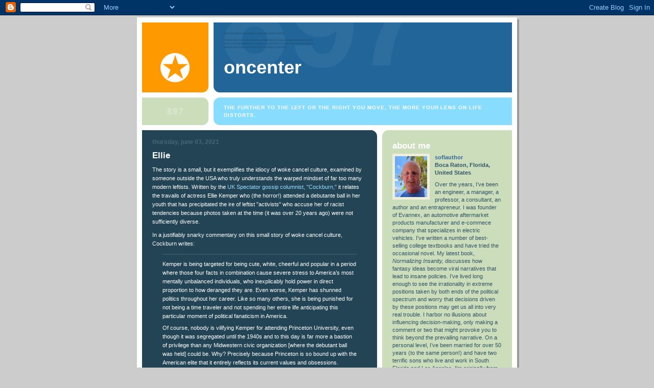

--- FILE ---
content_type: text/html; charset=UTF-8
request_url: https://oncenter.blogspot.com/2021/06/ellie.html
body_size: 7129
content:
<!DOCTYPE html PUBLIC "-//W3C//DTD XHTML 1.0 Strict//EN" "http://www.w3.org/TR/xhtml1/DTD/xhtml1-strict.dtd">

<html xmlns="http://www.w3.org/1999/xhtml" xml:lang="en" lang="en">
<head>
  <title>OnCenter: Ellie</title>

  <!-- Meta Information -->
  <script type="text/javascript">(function() { (function(){function b(g){this.t={};this.tick=function(h,m,f){var n=f!=void 0?f:(new Date).getTime();this.t[h]=[n,m];if(f==void 0)try{window.console.timeStamp("CSI/"+h)}catch(q){}};this.getStartTickTime=function(){return this.t.start[0]};this.tick("start",null,g)}var a;if(window.performance)var e=(a=window.performance.timing)&&a.responseStart;var p=e>0?new b(e):new b;window.jstiming={Timer:b,load:p};if(a){var c=a.navigationStart;c>0&&e>=c&&(window.jstiming.srt=e-c)}if(a){var d=window.jstiming.load;
c>0&&e>=c&&(d.tick("_wtsrt",void 0,c),d.tick("wtsrt_","_wtsrt",e),d.tick("tbsd_","wtsrt_"))}try{a=null,window.chrome&&window.chrome.csi&&(a=Math.floor(window.chrome.csi().pageT),d&&c>0&&(d.tick("_tbnd",void 0,window.chrome.csi().startE),d.tick("tbnd_","_tbnd",c))),a==null&&window.gtbExternal&&(a=window.gtbExternal.pageT()),a==null&&window.external&&(a=window.external.pageT,d&&c>0&&(d.tick("_tbnd",void 0,window.external.startE),d.tick("tbnd_","_tbnd",c))),a&&(window.jstiming.pt=a)}catch(g){}})();window.tickAboveFold=function(b){var a=0;if(b.offsetParent){do a+=b.offsetTop;while(b=b.offsetParent)}b=a;b<=750&&window.jstiming.load.tick("aft")};var k=!1;function l(){k||(k=!0,window.jstiming.load.tick("firstScrollTime"))}window.addEventListener?window.addEventListener("scroll",l,!1):window.attachEvent("onscroll",l);
 })();</script><script type="text/javascript">function a(){var b=window.location.href,c=b.split("?");switch(c.length){case 1:return b+"?m=1";case 2:return c[1].search("(^|&)m=")>=0?null:b+"&m=1";default:return null}}var d=navigator.userAgent;if(d.indexOf("Mobile")!=-1&&d.indexOf("WebKit")!=-1&&d.indexOf("iPad")==-1||d.indexOf("Opera Mini")!=-1||d.indexOf("IEMobile")!=-1){var e=a();e&&window.location.replace(e)};
</script><meta http-equiv="Content-Type" content="text/html; charset=UTF-8" />
<meta name="generator" content="Blogger" />
<link rel="icon" type="image/vnd.microsoft.icon" href="https://www.blogger.com/favicon.ico"/>
<link rel="alternate" type="application/atom+xml" title="OnCenter - Atom" href="https://oncenter.blogspot.com/feeds/posts/default" />
<link rel="alternate" type="application/rss+xml" title="OnCenter - RSS" href="https://oncenter.blogspot.com/feeds/posts/default?alt=rss" />
<link rel="service.post" type="application/atom+xml" title="OnCenter - Atom" href="https://www.blogger.com/feeds/19420282/posts/default" />
<link rel="alternate" type="application/atom+xml" title="OnCenter - Atom" href="https://oncenter.blogspot.com/feeds/7130912639059533187/comments/default" />
<link rel="stylesheet" type="text/css" href="https://www.blogger.com/static/v1/v-css/1601750677-blog_controls.css"/>
<link rel="stylesheet" type="text/css" href="https://www.blogger.com/dyn-css/authorization.css?targetBlogID=19420282&zx=8b7535c6-c271-4ff6-b646-407616188aa7"/>


  <style type="text/css">
/*
-----------------------------------------------
Blogger Template Style
Name:     897
Designer: Douglas Bowman
URL:      www.stopdesign.com
Date:     28 Feb 2004
----------------------------------------------- */


body {
  background:#ccc;
  margin:0;
  padding:10px 0 14px;
  font:x-small Verdana,Sans-serif;
  text-align:center;
  color:#000;
  font-size/* */:/**/small;
  font-size: /**/small;
  }


/* Page Structure
----------------------------------------------- */
#wrap {
  position:relative;
  top:4px;
  left:4px;
  background:#999;
  width:744px;
  margin:0 auto;
  text-align:left;
  }
#wrap2 {
  position:relative;
  top:-4px;
  left:-4px;
  background:#fff;
  padding:10px;
  }
#content {
  background:url("//www.blogblog.com/no897/bg_content.gif") repeat-y left top;
  width:100%;
  font-size:85%;
  }
#main {
  background:#245 url("//www.blogblog.com/no897/corner_main.gif") no-repeat right top;
  width:460px;
  float:left;
  color:#fff;
  }
#main2 {
  margin:0;
  padding:15px 20px;
  }
#sidebar {
  background:#cdb url("//www.blogblog.com/no897/corner_sidebar.gif") no-repeat left top;
  width:254px;
  float:right;
  padding:0;
  color:#356;
  }
#sidebar2 {
  margin:0;
  padding:2px 20px 10px;
  }


/* Links
----------------------------------------------- */
a:link {
  color:#369;
  text-decoration:none;
  }
a:visited {
  color:#776;
  text-decoration:none;
  }
a:hover {
  color:#333;
  text-decoration:underline;
  }
a img {
  border-width:0;
  }
#main a:link, #main a.comment-link:visited {
  color:#9df;
  }
#main a:visited {
  color:#7a9;
  }
#main a:hover {
  color:#fff;
  }


/* Header
----------------------------------------------- */
#header {
  background:#269 url("//www.blogblog.com/no897/topleft.gif") no-repeat left bottom;
  padding:0 0 0 160px;
  margin:0 0 10px;
  color:#fff;
  width:100%;
  width/* */:/**/auto;
  width:auto;
  }
#blog-title {
  background:url("//www.blogblog.com/no897/bg_header.gif") no-repeat left top;
  margin:0;
  padding:40px 0 0;
  font:bold 275%/97px Helvetica,Arial,Verdana,Sans-serif;
  text-transform:lowercase;
  }
#blog-title a {
  color:#fff;
  text-decoration:none;
  }
.postpage #blog-title {
  padding-top:0;
  background-position:0 -40px;
  }


/* Description
----------------------------------------------- */
#description {
  background:#8df url("//www.blogblog.com/no897/bg_desc_top.gif") no-repeat left top;
  margin:0 0 10px;
  padding:12px 0 0;
  color:#fff;
  }
#description p {
  background:url("//www.blogblog.com/no897/bg_desc_bot.gif") no-repeat left bottom;
  margin:0;
  padding:0 0 12px;
  }
#description em {
  /* To remove the word next to the desription, delete the following background property */
  background:url("//www.blogblog.com/no897/temp_no.gif") no-repeat left center;
  /* Keep everything below */
  display:block;
  padding:0 0 0 160px;
  font:bold 75%/1.6em Arial,Verdana,Sans-serif;
  text-transform:uppercase;
  letter-spacing:.1em;
  min-height:12px;
  }
.postpage #description em {
  font-size:1px;
  line-height:1px;
  color:#8df;
  visibility:hidden;
  }


/* Posts
----------------------------------------------- */
.date-header {
  margin:0 0 .5em;
  font:bold 112%/1.4em Arial,Verdana,Sans-serif;
  text-transform:lowercase;
  color:#467;
  }
.post {
  margin:0 0 2em;
  }
.post-title {
  margin:0 0 .25em;
  font:bold 150%/1.4em Helvetica,Arial,Verdana,Sans-serif;
  color:#fff;
  }
#main .post-title a {
  text-decoration:none;
  color:#9df;
  }
#main .post-title a:hover {
  color:#fff;
  }
.post p, .post-body {
  margin:0 0 .75em;
  line-height:1.6em;
  }
.post-footer {
  color:#467;
  text-transform:lowercase;
  }
.post-footer em {
  font-style:normal;
  color:#689;
  }
.post blockquote {
  margin:1em 20px;
  padding:5px 0;
  border:2px solid #356;
  border-width:2px 0;
  }
.post blockquote p {
  margin:.5em 0;
  }
.post img {
  border:5px solid #fff;
  }


/* Comments
----------------------------------------------- */
#comments {
  margin:2em 0 0;
  border-top:2px solid #356;
  padding-top:1em;
  }
#comments h4 {
  margin:0 0 .25em;
  font:bold 150%/1.4em Helvetica,Arial,Verdana,Sans-serif;
  text-transform:lowercase;
  color:#9ec;
  }
#comments-block {
  margin:0;
  line-height:1.6em;
  }
.comment-poster {
  margin:0 0 .25em;
  font:bold 112%/1.4em Arial,Verdana,Sans-serif;
  text-transform:lowercase;
  }
.comment-body, .comment-body p {
  margin:0 0 .75em;
  }
p.comment-timestamp {
  margin:-.25em 0 2em;
  }
#main .comment-timestamp a {
  color:#689;
  }
#main .comment-timestamp a:hover {
  color:#9ec;
  }
.deleted-comment {
  font-style:italic;
  color:gray;
  }


/* Sidebar
----------------------------------------------- */
.sidebar-title {
  margin:1em 0 .25em;
  font:bold 150%/1.4em Helvetica,Arial,Verdana,Sans-serif;
  color:#fff;
  text-transform:lowercase;
  }
#sidebar ul {
  margin:0 0 1.5em;
  padding:0;
  list-style:none;
  }
#sidebar li {
  margin:0;
  padding:0 0 .25em 20px;
  text-indent:-20px;
  line-height:1.4em;
  }
#sidebar p {
  margin:0 0 .75em;
  line-height:1.4em;
  }


/* Profile
----------------------------------------------- */
#profile-container {
  margin:0 0 1.75em;
  }
.profile-datablock, .profile-textblock {
  margin:0 0 .75em;
  line-height:1.4em;
  }
.profile-img {
  display:inline;
  }
.profile-img img {
  float:left;
  margin:0 10px 5px 0;
  border:5px solid #eed;
  }
.profile-data {
  font-weight:bold;
  }
.profile-data strong {
  display:none;
  }


/* Footer
----------------------------------------------- */
#footer {
  clear:both;
  padding:10px 0 0;
  }
#footer hr {
  display:none;
  }
#footer p {
  margin:0;
  padding:5px 0;
  }


/* Misc
----------------------------------------------- */
.clear {
  clear:both;
  display:block;
  height:1px;
  margin:0;
  padding:0;
  font-size:1px;
  line-height:1px;
  }
  </style>

<meta name='google-adsense-platform-account' content='ca-host-pub-1556223355139109'/>
<meta name='google-adsense-platform-domain' content='blogspot.com'/>
<!-- --><style type="text/css">@import url(//www.blogger.com/static/v1/v-css/navbar/3334278262-classic.css);
div.b-mobile {display:none;}
</style>

</head>

<body><script type="text/javascript">
    function setAttributeOnload(object, attribute, val) {
      if(window.addEventListener) {
        window.addEventListener('load',
          function(){ object[attribute] = val; }, false);
      } else {
        window.attachEvent('onload', function(){ object[attribute] = val; });
      }
    }
  </script>
<div id="navbar-iframe-container"></div>
<script type="text/javascript" src="https://apis.google.com/js/platform.js"></script>
<script type="text/javascript">
      gapi.load("gapi.iframes:gapi.iframes.style.bubble", function() {
        if (gapi.iframes && gapi.iframes.getContext) {
          gapi.iframes.getContext().openChild({
              url: 'https://www.blogger.com/navbar/19420282?origin\x3dhttps://oncenter.blogspot.com',
              where: document.getElementById("navbar-iframe-container"),
              id: "navbar-iframe"
          });
        }
      });
    </script>

<!-- Begin wraps -->
<div id="wrap"><div id="wrap2">


<div id="header">
  <h1 id="blog-title">
    <a href="http://oncenter.blogspot.com/">
	OnCenter
	</a>
  </h1>
</div>


<div id="description">
  <p><em>The further to the left or the right you move, the more your lens on life distorts.</em></p>
</div>


<!-- Begin #content -->
<div id="content">


<!-- Begin #main -->
<div id="main"><div id="main2">

  

    
  <h2 class="date-header">Thursday, June 03, 2021</h2>
  
  
     
  <!-- Begin .post -->
  <div class="post"><a name="7130912639059533187"></a>
     
    
    <h3 class="post-title">
	 

	 Ellie
	 
    </h3>
    
     
    <div class="post-body">
    <p>
      <div style="clear:both;"></div><p>The story is a small, but it exemplifies the idiocy of woke cancel culture, examined by someone outside the USA who truly understands the warped mindset of far too many modern leftists. Written by the <a href="https://spectator.us/topic/ellie-kemper-being-targeted-veiled-prophet/" target="_blank">UK Spectator gossip columnist, "Cockburn,"</a> it relates the travails of actress Ellie Kemper who (the horror!) attended a debutante ball in her youth that has precipitated the ire of leftist "activists" who accuse her of racist tendencies because photos taken at the time (it was over 20 years ago) were not sufficiently diverse. </p><p>In a justifiably snarky commentary on this small story of woke cancel culture, Cockburn writes:</p><p></p><blockquote><p>Kemper is being targeted for being cute, white, cheerful and popular in a period where those four facts in combination cause severe stress to America’s most mentally unbalanced individuals, who inexplicably hold power in direct proportion to how deranged they are. Even worse, Kemper has shunned politics throughout her career. Like so many others, she is being punished for not being a time traveler and not spending her entire life anticipating this particular moment of political fanaticism in America.&nbsp;</p><p>Of course, nobody is vilifying Kemper for attending Princeton University, even though it was segregated until the 1940s and to this day is far more a bastion of privilege than any Midwestern civic organization [where the debutant ball was held] could be. Why? Precisely because Princeton is so bound up with the American elite that it entirely reflects its current values and obsessions.&nbsp;</p><p>But perhaps it’s only a matter of time. Ultimately, what traumatizes the mob most is the simple fact that America existed prior to 2012 — and despite its flaws was quite successful. The best way to eradicate the uncomfortable thoughts that fact creates is to simply obliterate history completely. It’s why statues are coming down and buildings are being renamed. It’s why the Constitution itself is a target ... </p><p>... In the long run, the woke mob is a death cult. Their hatred is not a rational response, but a manifestation of internal misery.</p></blockquote><p></p><p>Sad ... but true. The woke are humorless, historically illiterate, cognitively inconsistent and—to quote Cockburn—sometimes "mentally unbalanced." Their fixation on identity politics may fill a deep void in their psyches, but the manner in which our supposed government and corporate leaders are following their deranged dictates is dangerous and destructive.&nbsp;</p><p>In recent weeks, Joe Biden has had a penchant for reading cue cards that describe what his handlers characterize as "white supremacy" (i.e., being Caucasian and unwoke) as <a href="https://www.theguardian.com/us-news/live/2021/jun/01/joe-biden-tulsa-oklahoma-race-massacre-us-politics-live" target="_blank">a form of domestic "terrorism."</a> Using their own playbook, maybe it's time for the rest of us to begin characterizing woke cancel culture and its authoritarian attempts to control thought and action as a much more virulent form of "domestic terrorism." After all, if its good enough for Biden, it has to be good enough for us.<br /></p><div style="clear:both; padding-bottom:0.25em"></div>
    </p>
    </div>
    
    <p class="post-footer">

      <em>posted by soflauthor at <a href="http://oncenter.blogspot.com/2021/06/ellie.html" title="permanent link">8:19 AM</a></em>
       <span class="item-action"><a href="https://www.blogger.com/email-post/19420282/7130912639059533187" title="Email Post"><img class="icon-action" alt="" src="https://resources.blogblog.com/img/icon18_email.gif" height="13" width="18"/></a></span><span class="item-control blog-admin pid-608565969"><a style="border:none;" href="https://www.blogger.com/post-edit.g?blogID=19420282&postID=7130912639059533187&from=pencil" title="Edit Post"><img class="icon-action" alt="" src="https://resources.blogblog.com/img/icon18_edit_allbkg.gif" height="18" width="18"></a></span>
    </p>
  
  </div>
  <!-- End .post -->

  <!-- Begin #comments -->
 
  <div id="comments">

		    
    


		<p class="comment-timestamp">
	<a href="http://oncenter.blogspot.com/">&lt;&lt; Home</a>
    </p>

    </div>


  <!-- End #comments -->


</div></div>
<!-- End #main -->





<!-- Begin #sidebar -->
<div id="sidebar"><div id="sidebar2">

  
  
  <!-- Begin #profile-container -->
   
   <div id="profile-container"><h2 class="sidebar-title">About Me</h2>
<dl class="profile-datablock"><dt class="profile-img"><a href="https://www.blogger.com/profile/14749910354393604256"><img src="//blogger.googleusercontent.com/img/b/R29vZ2xl/AVvXsEhrzXTLsE7nAR-GoKYoMvbzCFaueu8NgyR-7sLuLUzHbBch_dapJL86s0HgKq0Q1SDyC91_DrP9BYwdFkzIDYDQqrHYdwXwo2Qmn5mlrrsiWGjOcPPcDmxg4dV1Zgss-p4VBXN6kwTN8a92snWa3_D3dLUa3zZbUJp2T321bCFa_8w/s220/IMG_4044.heic" width="63" height="80" alt="My Photo"></a></dt>
<dd class="profile-data"><strong>Name:</strong> <a rel="author" href="https://www.blogger.com/profile/14749910354393604256"> soflauthor </a></dd>
<dd class="profile-data"><strong>Location:</strong>  Boca Raton, Florida, United States </dd></dl>
<p class="profile-textblock">Over the years, I’ve been an engineer, a manager, a professor, a consultant, an author and an entrapreneur. I was founder of Evannex, an automotive aftermarket products manufacturer and e-commece company that specializes in electric vehicles. I've written a number of best-selling college textbooks and have tried the occasional novel. My latest book, <i>Normalizing Insanity,</i> discusses how fantasy ideas become viral narratives that lead to insane policies.

I’ve lived long enough to see the irrationality in extreme positions taken by both ends of the political spectrum and worry that decisions driven by these positions may get us all into very real trouble. I harbor no illusions about influencing decision-making, only making a comment or two that might provoke you to think beyond the prevailing narrative.

On  a personal level, I’ve been married for over 50 years (to the same person!) and have two terrific sons who live and work in South Florida and Los Angeles.

I'm originally from Connecticut, but have lived in SoFla for more than 20 years.</p>
<p class="profile-link"><a rel="author" href="https://www.blogger.com/profile/14749910354393604256">View my complete profile</a></p></div>
   
  <!-- End #profile -->
    
        
  
  <h2 class="sidebar-title">Previous Posts</h2>
  
  <ul id="recently">
    
        <li><a href="http://oncenter.blogspot.com/2021/06/its-wrong.html">It&#39;s Wrong</a></li>
     
        <li><a href="http://oncenter.blogspot.com/2021/05/getting-things-terribly-wrong.html">Getting Things Terribly Wrong</a></li>
     
        <li><a href="http://oncenter.blogspot.com/2021/05/conspiracy-theory.html">Conspiracy Theory</a></li>
     
        <li><a href="http://oncenter.blogspot.com/2021/05/ill-informed-fools.html">Ill-Informed Fools</a></li>
     
        <li><a href="http://oncenter.blogspot.com/2021/05/feet.html">Feet</a></li>
     
        <li><a href="http://oncenter.blogspot.com/2021/05/get-woke-go-broke.html">Get Woke, Go Broke</a></li>
     
        <li><a href="http://oncenter.blogspot.com/2021/05/consequences.html">Consequences</a></li>
     
        <li><a href="http://oncenter.blogspot.com/2021/05/gaza-poor-gaza.html">Gaza, Poor Gaza</a></li>
     
        <li><a href="http://oncenter.blogspot.com/2021/05/its-over.html">It&#39;s Over?</a></li>
     
        <li><a href="http://oncenter.blogspot.com/2021/05/let-themselves-be-killed.html">Let Themselves be Killed</a></li>
     
  </ul>
  
  
  
  
  <p id="powered-by"><a href="//www.blogger.com"><img src="https://lh3.googleusercontent.com/blogger_img_proxy/AEn0k_urzTFibFK-nKt9grujc_WXpZCmXQLL3ZNrCUKoEJfTSA20-QsYvfCfEPmohQ-dbdUT6TuicWeEHRBeozrsNc1NRANv3bthhwBf-Vqzu321=s0-d" alt="Powered by Blogger"></a></p>

  
  <!--
  <p>This is a paragraph of text that could go in the sidebar.</p>
  -->
  


</div></div>
<!-- End #sidebar -->


<em class="clear">&nbsp;</em>
</div>
<!-- End #content -->





</div></div>
<!-- End wraps -->

<script>
z_post_title="Ellie";
</script>

<script id="stats_script" type="text/javascript" src="//metrics.performancing.com/bl.js"></script>
<script src="//www.google-analytics.com/urchin.js" type="text/javascript">
</script>
<script type="text/javascript">
_uacct = "UA-1255184-1";
urchinTracker();
</script>
</body>
</html>